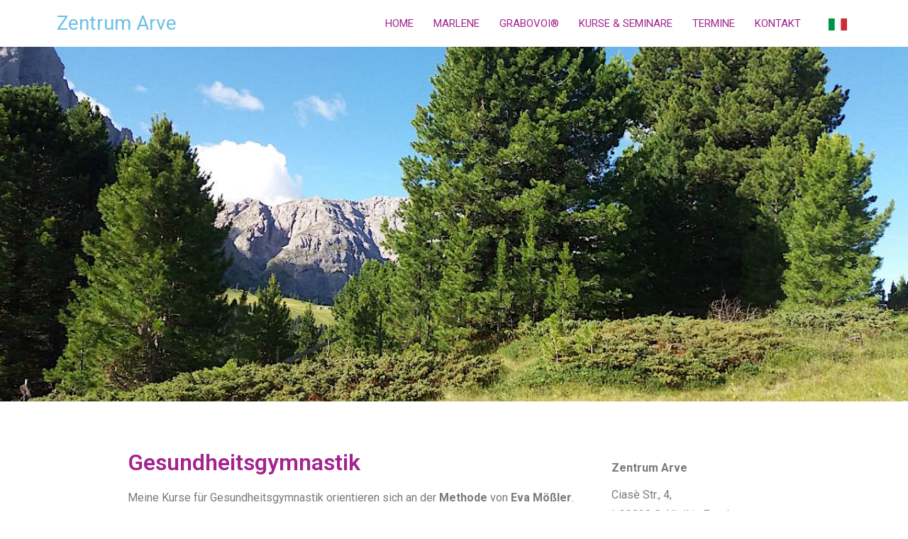

--- FILE ---
content_type: text/html; charset=UTF-8
request_url: https://zentrumarve.com/coaching-kurse-seminare/gesundheitsgymnastik/
body_size: 10943
content:
<!DOCTYPE html>
<html lang="de-DE">
<head>
	<meta charset="UTF-8">
		<title>Gesundheitsgymnastik &#8211; Zentrum Arve</title>
<meta name='robots' content='max-image-preview:large' />
<link rel='dns-prefetch' href='//www.google.com' />
<link rel='dns-prefetch' href='//fonts.googleapis.com' />
<link rel="alternate" type="application/rss+xml" title="Zentrum Arve &raquo; Feed" href="https://zentrumarve.com/feed/" />
<link rel="alternate" type="application/rss+xml" title="Zentrum Arve &raquo; Kommentar-Feed" href="https://zentrumarve.com/comments/feed/" />
<script type="text/javascript">
/* <![CDATA[ */
window._wpemojiSettings = {"baseUrl":"https:\/\/s.w.org\/images\/core\/emoji\/14.0.0\/72x72\/","ext":".png","svgUrl":"https:\/\/s.w.org\/images\/core\/emoji\/14.0.0\/svg\/","svgExt":".svg","source":{"concatemoji":"https:\/\/zentrumarve.com\/wp-includes\/js\/wp-emoji-release.min.js?ver=6.4.3"}};
/*! This file is auto-generated */
!function(i,n){var o,s,e;function c(e){try{var t={supportTests:e,timestamp:(new Date).valueOf()};sessionStorage.setItem(o,JSON.stringify(t))}catch(e){}}function p(e,t,n){e.clearRect(0,0,e.canvas.width,e.canvas.height),e.fillText(t,0,0);var t=new Uint32Array(e.getImageData(0,0,e.canvas.width,e.canvas.height).data),r=(e.clearRect(0,0,e.canvas.width,e.canvas.height),e.fillText(n,0,0),new Uint32Array(e.getImageData(0,0,e.canvas.width,e.canvas.height).data));return t.every(function(e,t){return e===r[t]})}function u(e,t,n){switch(t){case"flag":return n(e,"\ud83c\udff3\ufe0f\u200d\u26a7\ufe0f","\ud83c\udff3\ufe0f\u200b\u26a7\ufe0f")?!1:!n(e,"\ud83c\uddfa\ud83c\uddf3","\ud83c\uddfa\u200b\ud83c\uddf3")&&!n(e,"\ud83c\udff4\udb40\udc67\udb40\udc62\udb40\udc65\udb40\udc6e\udb40\udc67\udb40\udc7f","\ud83c\udff4\u200b\udb40\udc67\u200b\udb40\udc62\u200b\udb40\udc65\u200b\udb40\udc6e\u200b\udb40\udc67\u200b\udb40\udc7f");case"emoji":return!n(e,"\ud83e\udef1\ud83c\udffb\u200d\ud83e\udef2\ud83c\udfff","\ud83e\udef1\ud83c\udffb\u200b\ud83e\udef2\ud83c\udfff")}return!1}function f(e,t,n){var r="undefined"!=typeof WorkerGlobalScope&&self instanceof WorkerGlobalScope?new OffscreenCanvas(300,150):i.createElement("canvas"),a=r.getContext("2d",{willReadFrequently:!0}),o=(a.textBaseline="top",a.font="600 32px Arial",{});return e.forEach(function(e){o[e]=t(a,e,n)}),o}function t(e){var t=i.createElement("script");t.src=e,t.defer=!0,i.head.appendChild(t)}"undefined"!=typeof Promise&&(o="wpEmojiSettingsSupports",s=["flag","emoji"],n.supports={everything:!0,everythingExceptFlag:!0},e=new Promise(function(e){i.addEventListener("DOMContentLoaded",e,{once:!0})}),new Promise(function(t){var n=function(){try{var e=JSON.parse(sessionStorage.getItem(o));if("object"==typeof e&&"number"==typeof e.timestamp&&(new Date).valueOf()<e.timestamp+604800&&"object"==typeof e.supportTests)return e.supportTests}catch(e){}return null}();if(!n){if("undefined"!=typeof Worker&&"undefined"!=typeof OffscreenCanvas&&"undefined"!=typeof URL&&URL.createObjectURL&&"undefined"!=typeof Blob)try{var e="postMessage("+f.toString()+"("+[JSON.stringify(s),u.toString(),p.toString()].join(",")+"));",r=new Blob([e],{type:"text/javascript"}),a=new Worker(URL.createObjectURL(r),{name:"wpTestEmojiSupports"});return void(a.onmessage=function(e){c(n=e.data),a.terminate(),t(n)})}catch(e){}c(n=f(s,u,p))}t(n)}).then(function(e){for(var t in e)n.supports[t]=e[t],n.supports.everything=n.supports.everything&&n.supports[t],"flag"!==t&&(n.supports.everythingExceptFlag=n.supports.everythingExceptFlag&&n.supports[t]);n.supports.everythingExceptFlag=n.supports.everythingExceptFlag&&!n.supports.flag,n.DOMReady=!1,n.readyCallback=function(){n.DOMReady=!0}}).then(function(){return e}).then(function(){var e;n.supports.everything||(n.readyCallback(),(e=n.source||{}).concatemoji?t(e.concatemoji):e.wpemoji&&e.twemoji&&(t(e.twemoji),t(e.wpemoji)))}))}((window,document),window._wpemojiSettings);
/* ]]> */
</script>
<style id='wp-emoji-styles-inline-css' type='text/css'>

	img.wp-smiley, img.emoji {
		display: inline !important;
		border: none !important;
		box-shadow: none !important;
		height: 1em !important;
		width: 1em !important;
		margin: 0 0.07em !important;
		vertical-align: -0.1em !important;
		background: none !important;
		padding: 0 !important;
	}
</style>
<style id='classic-theme-styles-inline-css' type='text/css'>
/*! This file is auto-generated */
.wp-block-button__link{color:#fff;background-color:#32373c;border-radius:9999px;box-shadow:none;text-decoration:none;padding:calc(.667em + 2px) calc(1.333em + 2px);font-size:1.125em}.wp-block-file__button{background:#32373c;color:#fff;text-decoration:none}
</style>
<style id='global-styles-inline-css' type='text/css'>
body{--wp--preset--color--black: #000;--wp--preset--color--cyan-bluish-gray: #abb8c3;--wp--preset--color--white: #fff;--wp--preset--color--pale-pink: #f78da7;--wp--preset--color--vivid-red: #cf2e2e;--wp--preset--color--luminous-vivid-orange: #ff6900;--wp--preset--color--luminous-vivid-amber: #fcb900;--wp--preset--color--light-green-cyan: #7bdcb5;--wp--preset--color--vivid-green-cyan: #00d084;--wp--preset--color--pale-cyan-blue: #8ed1fc;--wp--preset--color--vivid-cyan-blue: #0693e3;--wp--preset--color--vivid-purple: #9b51e0;--wp--preset--color--virtue-primary: #a3248f;--wp--preset--color--virtue-primary-light: #a33492;--wp--preset--color--very-light-gray: #eee;--wp--preset--color--very-dark-gray: #444;--wp--preset--gradient--vivid-cyan-blue-to-vivid-purple: linear-gradient(135deg,rgba(6,147,227,1) 0%,rgb(155,81,224) 100%);--wp--preset--gradient--light-green-cyan-to-vivid-green-cyan: linear-gradient(135deg,rgb(122,220,180) 0%,rgb(0,208,130) 100%);--wp--preset--gradient--luminous-vivid-amber-to-luminous-vivid-orange: linear-gradient(135deg,rgba(252,185,0,1) 0%,rgba(255,105,0,1) 100%);--wp--preset--gradient--luminous-vivid-orange-to-vivid-red: linear-gradient(135deg,rgba(255,105,0,1) 0%,rgb(207,46,46) 100%);--wp--preset--gradient--very-light-gray-to-cyan-bluish-gray: linear-gradient(135deg,rgb(238,238,238) 0%,rgb(169,184,195) 100%);--wp--preset--gradient--cool-to-warm-spectrum: linear-gradient(135deg,rgb(74,234,220) 0%,rgb(151,120,209) 20%,rgb(207,42,186) 40%,rgb(238,44,130) 60%,rgb(251,105,98) 80%,rgb(254,248,76) 100%);--wp--preset--gradient--blush-light-purple: linear-gradient(135deg,rgb(255,206,236) 0%,rgb(152,150,240) 100%);--wp--preset--gradient--blush-bordeaux: linear-gradient(135deg,rgb(254,205,165) 0%,rgb(254,45,45) 50%,rgb(107,0,62) 100%);--wp--preset--gradient--luminous-dusk: linear-gradient(135deg,rgb(255,203,112) 0%,rgb(199,81,192) 50%,rgb(65,88,208) 100%);--wp--preset--gradient--pale-ocean: linear-gradient(135deg,rgb(255,245,203) 0%,rgb(182,227,212) 50%,rgb(51,167,181) 100%);--wp--preset--gradient--electric-grass: linear-gradient(135deg,rgb(202,248,128) 0%,rgb(113,206,126) 100%);--wp--preset--gradient--midnight: linear-gradient(135deg,rgb(2,3,129) 0%,rgb(40,116,252) 100%);--wp--preset--font-size--small: 13px;--wp--preset--font-size--medium: 20px;--wp--preset--font-size--large: 36px;--wp--preset--font-size--x-large: 42px;--wp--preset--spacing--20: 0.44rem;--wp--preset--spacing--30: 0.67rem;--wp--preset--spacing--40: 1rem;--wp--preset--spacing--50: 1.5rem;--wp--preset--spacing--60: 2.25rem;--wp--preset--spacing--70: 3.38rem;--wp--preset--spacing--80: 5.06rem;--wp--preset--shadow--natural: 6px 6px 9px rgba(0, 0, 0, 0.2);--wp--preset--shadow--deep: 12px 12px 50px rgba(0, 0, 0, 0.4);--wp--preset--shadow--sharp: 6px 6px 0px rgba(0, 0, 0, 0.2);--wp--preset--shadow--outlined: 6px 6px 0px -3px rgba(255, 255, 255, 1), 6px 6px rgba(0, 0, 0, 1);--wp--preset--shadow--crisp: 6px 6px 0px rgba(0, 0, 0, 1);}:where(.is-layout-flex){gap: 0.5em;}:where(.is-layout-grid){gap: 0.5em;}body .is-layout-flow > .alignleft{float: left;margin-inline-start: 0;margin-inline-end: 2em;}body .is-layout-flow > .alignright{float: right;margin-inline-start: 2em;margin-inline-end: 0;}body .is-layout-flow > .aligncenter{margin-left: auto !important;margin-right: auto !important;}body .is-layout-constrained > .alignleft{float: left;margin-inline-start: 0;margin-inline-end: 2em;}body .is-layout-constrained > .alignright{float: right;margin-inline-start: 2em;margin-inline-end: 0;}body .is-layout-constrained > .aligncenter{margin-left: auto !important;margin-right: auto !important;}body .is-layout-constrained > :where(:not(.alignleft):not(.alignright):not(.alignfull)){max-width: var(--wp--style--global--content-size);margin-left: auto !important;margin-right: auto !important;}body .is-layout-constrained > .alignwide{max-width: var(--wp--style--global--wide-size);}body .is-layout-flex{display: flex;}body .is-layout-flex{flex-wrap: wrap;align-items: center;}body .is-layout-flex > *{margin: 0;}body .is-layout-grid{display: grid;}body .is-layout-grid > *{margin: 0;}:where(.wp-block-columns.is-layout-flex){gap: 2em;}:where(.wp-block-columns.is-layout-grid){gap: 2em;}:where(.wp-block-post-template.is-layout-flex){gap: 1.25em;}:where(.wp-block-post-template.is-layout-grid){gap: 1.25em;}.has-black-color{color: var(--wp--preset--color--black) !important;}.has-cyan-bluish-gray-color{color: var(--wp--preset--color--cyan-bluish-gray) !important;}.has-white-color{color: var(--wp--preset--color--white) !important;}.has-pale-pink-color{color: var(--wp--preset--color--pale-pink) !important;}.has-vivid-red-color{color: var(--wp--preset--color--vivid-red) !important;}.has-luminous-vivid-orange-color{color: var(--wp--preset--color--luminous-vivid-orange) !important;}.has-luminous-vivid-amber-color{color: var(--wp--preset--color--luminous-vivid-amber) !important;}.has-light-green-cyan-color{color: var(--wp--preset--color--light-green-cyan) !important;}.has-vivid-green-cyan-color{color: var(--wp--preset--color--vivid-green-cyan) !important;}.has-pale-cyan-blue-color{color: var(--wp--preset--color--pale-cyan-blue) !important;}.has-vivid-cyan-blue-color{color: var(--wp--preset--color--vivid-cyan-blue) !important;}.has-vivid-purple-color{color: var(--wp--preset--color--vivid-purple) !important;}.has-black-background-color{background-color: var(--wp--preset--color--black) !important;}.has-cyan-bluish-gray-background-color{background-color: var(--wp--preset--color--cyan-bluish-gray) !important;}.has-white-background-color{background-color: var(--wp--preset--color--white) !important;}.has-pale-pink-background-color{background-color: var(--wp--preset--color--pale-pink) !important;}.has-vivid-red-background-color{background-color: var(--wp--preset--color--vivid-red) !important;}.has-luminous-vivid-orange-background-color{background-color: var(--wp--preset--color--luminous-vivid-orange) !important;}.has-luminous-vivid-amber-background-color{background-color: var(--wp--preset--color--luminous-vivid-amber) !important;}.has-light-green-cyan-background-color{background-color: var(--wp--preset--color--light-green-cyan) !important;}.has-vivid-green-cyan-background-color{background-color: var(--wp--preset--color--vivid-green-cyan) !important;}.has-pale-cyan-blue-background-color{background-color: var(--wp--preset--color--pale-cyan-blue) !important;}.has-vivid-cyan-blue-background-color{background-color: var(--wp--preset--color--vivid-cyan-blue) !important;}.has-vivid-purple-background-color{background-color: var(--wp--preset--color--vivid-purple) !important;}.has-black-border-color{border-color: var(--wp--preset--color--black) !important;}.has-cyan-bluish-gray-border-color{border-color: var(--wp--preset--color--cyan-bluish-gray) !important;}.has-white-border-color{border-color: var(--wp--preset--color--white) !important;}.has-pale-pink-border-color{border-color: var(--wp--preset--color--pale-pink) !important;}.has-vivid-red-border-color{border-color: var(--wp--preset--color--vivid-red) !important;}.has-luminous-vivid-orange-border-color{border-color: var(--wp--preset--color--luminous-vivid-orange) !important;}.has-luminous-vivid-amber-border-color{border-color: var(--wp--preset--color--luminous-vivid-amber) !important;}.has-light-green-cyan-border-color{border-color: var(--wp--preset--color--light-green-cyan) !important;}.has-vivid-green-cyan-border-color{border-color: var(--wp--preset--color--vivid-green-cyan) !important;}.has-pale-cyan-blue-border-color{border-color: var(--wp--preset--color--pale-cyan-blue) !important;}.has-vivid-cyan-blue-border-color{border-color: var(--wp--preset--color--vivid-cyan-blue) !important;}.has-vivid-purple-border-color{border-color: var(--wp--preset--color--vivid-purple) !important;}.has-vivid-cyan-blue-to-vivid-purple-gradient-background{background: var(--wp--preset--gradient--vivid-cyan-blue-to-vivid-purple) !important;}.has-light-green-cyan-to-vivid-green-cyan-gradient-background{background: var(--wp--preset--gradient--light-green-cyan-to-vivid-green-cyan) !important;}.has-luminous-vivid-amber-to-luminous-vivid-orange-gradient-background{background: var(--wp--preset--gradient--luminous-vivid-amber-to-luminous-vivid-orange) !important;}.has-luminous-vivid-orange-to-vivid-red-gradient-background{background: var(--wp--preset--gradient--luminous-vivid-orange-to-vivid-red) !important;}.has-very-light-gray-to-cyan-bluish-gray-gradient-background{background: var(--wp--preset--gradient--very-light-gray-to-cyan-bluish-gray) !important;}.has-cool-to-warm-spectrum-gradient-background{background: var(--wp--preset--gradient--cool-to-warm-spectrum) !important;}.has-blush-light-purple-gradient-background{background: var(--wp--preset--gradient--blush-light-purple) !important;}.has-blush-bordeaux-gradient-background{background: var(--wp--preset--gradient--blush-bordeaux) !important;}.has-luminous-dusk-gradient-background{background: var(--wp--preset--gradient--luminous-dusk) !important;}.has-pale-ocean-gradient-background{background: var(--wp--preset--gradient--pale-ocean) !important;}.has-electric-grass-gradient-background{background: var(--wp--preset--gradient--electric-grass) !important;}.has-midnight-gradient-background{background: var(--wp--preset--gradient--midnight) !important;}.has-small-font-size{font-size: var(--wp--preset--font-size--small) !important;}.has-medium-font-size{font-size: var(--wp--preset--font-size--medium) !important;}.has-large-font-size{font-size: var(--wp--preset--font-size--large) !important;}.has-x-large-font-size{font-size: var(--wp--preset--font-size--x-large) !important;}
.wp-block-navigation a:where(:not(.wp-element-button)){color: inherit;}
:where(.wp-block-post-template.is-layout-flex){gap: 1.25em;}:where(.wp-block-post-template.is-layout-grid){gap: 1.25em;}
:where(.wp-block-columns.is-layout-flex){gap: 2em;}:where(.wp-block-columns.is-layout-grid){gap: 2em;}
.wp-block-pullquote{font-size: 1.5em;line-height: 1.6;}
</style>
<link rel='stylesheet' id='wp-pixpie-plugin-css' href='https://zentrumarve.com/wp-content/plugins/wp-pixpie/public/css/wp-pixpie-plugin-public.css?ver=1.0.0' type='text/css' media='all' />
<link rel='stylesheet' id='style-css' href='https://zentrumarve.com/wp-content/plugins/simple-google-recaptcha/style.css?v=3.1&#038;ver=6.4.3' type='text/css' media='all' />
<link rel='stylesheet' id='elementor-icons-css' href='https://zentrumarve.com/wp-content/plugins/elementor/assets/lib/eicons/css/elementor-icons.min.css?ver=5.29.0' type='text/css' media='all' />
<link rel='stylesheet' id='elementor-frontend-css' href='https://zentrumarve.com/wp-content/plugins/elementor/assets/css/frontend.min.css?ver=3.20.1' type='text/css' media='all' />
<link rel='stylesheet' id='swiper-css' href='https://zentrumarve.com/wp-content/plugins/elementor/assets/lib/swiper/v8/css/swiper.min.css?ver=8.4.5' type='text/css' media='all' />
<link rel='stylesheet' id='elementor-post-1039-css' href='https://zentrumarve.com/wp-content/uploads/elementor/css/post-1039.css?ver=1710504628' type='text/css' media='all' />
<link rel='stylesheet' id='elementor-pro-css' href='https://zentrumarve.com/wp-content/plugins/elementor-pro/assets/css/frontend.min.css?ver=2.9.2' type='text/css' media='all' />
<link rel='stylesheet' id='font-awesome-css' href='https://zentrumarve.com/wp-content/plugins/elementor/assets/lib/font-awesome/css/font-awesome.min.css?ver=4.7.0' type='text/css' media='all' />
<link rel='stylesheet' id='elementor-global-css' href='https://zentrumarve.com/wp-content/uploads/elementor/css/global.css?ver=1710504628' type='text/css' media='all' />
<link rel='stylesheet' id='elementor-post-190-css' href='https://zentrumarve.com/wp-content/uploads/elementor/css/post-190.css?ver=1710514154' type='text/css' media='all' />
<link rel='stylesheet' id='virtue_main-css' href='https://zentrumarve.com/wp-content/themes/virtue_premium/assets/css/virtue.css?ver=4.10.13' type='text/css' media='all' />
<link rel='stylesheet' id='virtue_print-css' href='https://zentrumarve.com/wp-content/themes/virtue_premium/assets/css/virtue_print.css?ver=4.10.13' type='text/css' media='print' />
<link rel='stylesheet' id='virtue_icons-css' href='https://zentrumarve.com/wp-content/themes/virtue_premium/assets/css/virtue_icons.css?ver=4.10.13' type='text/css' media='all' />
<link rel='stylesheet' id='virtue_skin-css' href='https://zentrumarve.com/wp-content/themes/virtue_premium/assets/css/skins/default.css?ver=4.10.13' type='text/css' media='all' />
<link rel='stylesheet' id='redux-google-fonts-virtue_premium-css' href='https://fonts.googleapis.com/css?family=Open+Sans%3A300%2C400%2C500%2C600%2C700%2C800%2C300italic%2C400italic%2C500italic%2C600italic%2C700italic%2C800italic%7CLato%3A400&#038;ver=6.4.3' type='text/css' media='all' />
<link rel='stylesheet' id='google-fonts-1-css' href='https://fonts.googleapis.com/css?family=Roboto%3A100%2C100italic%2C200%2C200italic%2C300%2C300italic%2C400%2C400italic%2C500%2C500italic%2C600%2C600italic%2C700%2C700italic%2C800%2C800italic%2C900%2C900italic%7CRoboto+Slab%3A100%2C100italic%2C200%2C200italic%2C300%2C300italic%2C400%2C400italic%2C500%2C500italic%2C600%2C600italic%2C700%2C700italic%2C800%2C800italic%2C900%2C900italic&#038;display=auto&#038;ver=6.4.3' type='text/css' media='all' />
<link rel="preconnect" href="https://fonts.gstatic.com/" crossorigin><script type="text/javascript" src="https://zentrumarve.com/wp-includes/js/jquery/jquery.min.js?ver=3.7.1" id="jquery-core-js"></script>
<script type="text/javascript" src="https://zentrumarve.com/wp-includes/js/jquery/jquery-migrate.min.js?ver=3.4.1" id="jquery-migrate-js"></script>
<script type="text/javascript" src="https://zentrumarve.com/wp-content/plugins/wp-pixpie/public/js/wp-pixpie-plugin-public.js?ver=1.0.0" id="wp-pixpie-plugin-js"></script>
<script type="text/javascript" id="sgr_recaptcha_main-js-extra">
/* <![CDATA[ */
var sgr_recaptcha = {"site_key":"6LcQ2icUAAAAAFD1QrKH9va3VCZ-On5Ytigosp55"};
/* ]]> */
</script>
<script type="text/javascript" src="https://zentrumarve.com/wp-content/plugins/simple-google-recaptcha/main.js?v=3.1&amp;ver=6.4.3" id="sgr_recaptcha_main-js"></script>
<script type="text/javascript" src="https://www.google.com/recaptcha/api.js?hl=de_DE&amp;onload=sgr&amp;render=explicit&amp;ver=6.4.3" id="sgr_recaptcha-js"></script>
<!--[if lt IE 9]>
<script type="text/javascript" src="https://zentrumarve.com/wp-content/themes/virtue_premium/assets/js/vendor/respond.min.js?ver=6.4.3" id="virtue-respond-js"></script>
<![endif]-->
<link rel="https://api.w.org/" href="https://zentrumarve.com/wp-json/" /><link rel="alternate" type="application/json" href="https://zentrumarve.com/wp-json/wp/v2/pages/190" /><link rel="EditURI" type="application/rsd+xml" title="RSD" href="https://zentrumarve.com/xmlrpc.php?rsd" />

<link rel="canonical" href="https://zentrumarve.com/coaching-kurse-seminare/gesundheitsgymnastik/" />
<link rel='shortlink' href='https://zentrumarve.com/?p=190' />
<link rel="alternate" type="application/json+oembed" href="https://zentrumarve.com/wp-json/oembed/1.0/embed?url=https%3A%2F%2Fzentrumarve.com%2Fcoaching-kurse-seminare%2Fgesundheitsgymnastik%2F" />
<link rel="alternate" type="text/xml+oembed" href="https://zentrumarve.com/wp-json/oembed/1.0/embed?url=https%3A%2F%2Fzentrumarve.com%2Fcoaching-kurse-seminare%2Fgesundheitsgymnastik%2F&#038;format=xml" />
<style type="text/css" id="kt-custom-css">#logo {padding-top:10px;}#logo {padding-bottom:5px;}#logo {margin-left:0px;}#logo {margin-right:0px;}#nav-main, .nav-main {margin-top:15px;}#nav-main, .nav-main  {margin-bottom:5px;}.headerfont, .tp-caption, .yith-wcan-list li, .yith-wcan .yith-wcan-reset-navigation, ul.yith-wcan-label li a, .price {font-family:Open Sans;} 
  .topbarmenu ul li {font-family:Open Sans;}
  #kadbreadcrumbs {font-family:Open Sans;}a:hover, .has-virtue-primary-light-color {color: #a33492;} .kad-btn-primary:hover, .button.pay:hover, .login .form-row .button:hover, #payment #place_order:hover, .yith-wcan .yith-wcan-reset-navigation:hover, .widget_shopping_cart_content .checkout:hover,.single_add_to_cart_button:hover,
.woocommerce-message .button:hover, #commentform .form-submit #submit:hover, .wpcf7 input.wpcf7-submit:hover, .track_order .button:hover, .widget_layered_nav_filters ul li a:hover, .cart_totals .checkout-button:hover,.shipping-calculator-form .button:hover,
.widget_layered_nav ul li.chosen a:hover, .shop_table .actions input[type=submit].checkout-button:hover, #kad-head-cart-popup a.button.checkout:hover, input[type="submit"].button:hover, .product_item.hidetheaction:hover .kad_add_to_cart, .post-password-form input[type="submit"]:hover, .has-virtue-primary-light-background-color {background: #a33492;}.color_gray, #kadbreadcrumbs a, .subhead, .subhead a, .posttags, .posttags a, .product_meta a, .kadence_recent_posts .postclass a {color:#777777;}.home-message:hover {background-color:#a3248f; background-color: rgba(163, 36, 143, 0.6);}
  nav.woocommerce-pagination ul li a:hover, .wp-pagenavi a:hover, .panel-heading .accordion-toggle, .variations .kad_radio_variations label:hover, .variations .kad_radio_variations input[type=radio]:focus + label, .variations .kad_radio_variations label.selectedValue, .variations .kad_radio_variations input[type=radio]:checked + label {border-color: #a3248f;}
  a, a:focus, #nav-main ul.sf-menu ul li a:hover, .product_price ins .amount, .price ins .amount, .color_primary, .primary-color, #logo a.brand, #nav-main ul.sf-menu a:hover,
  .woocommerce-message:before, .woocommerce-info:before, #nav-second ul.sf-menu a:hover, .footerclass a:hover, .posttags a:hover, .subhead a:hover, .nav-trigger-case:hover .kad-menu-name, 
  .nav-trigger-case:hover .kad-navbtn, #kadbreadcrumbs a:hover, #wp-calendar a, .testimonialbox .kadtestimoniallink:hover, .star-rating, .has-virtue-primary-color {color: #a3248f;}
.widget_price_filter .ui-slider .ui-slider-handle, .product_item .kad_add_to_cart:hover, .product_item.hidetheaction:hover .kad_add_to_cart:hover, .kad-btn-primary, .button.pay, html .woocommerce-page .widget_layered_nav ul.yith-wcan-label li a:hover, html .woocommerce-page .widget_layered_nav ul.yith-wcan-label li.chosen a,
.product-category.grid_item a:hover h5, .woocommerce-message .button, .widget_layered_nav_filters ul li a, .widget_layered_nav ul li.chosen a, .track_order .button, .wpcf7 input.wpcf7-submit, .yith-wcan .yith-wcan-reset-navigation,.single_add_to_cart_button,
#containerfooter .menu li a:hover, .bg_primary, .portfolionav a:hover, .home-iconmenu a:hover, .home-iconmenu .home-icon-item:hover, p.demo_store, .topclass, #commentform .form-submit #submit, .kad-hover-bg-primary:hover, .widget_shopping_cart_content .checkout,
.login .form-row .button, .post-password-form input[type="submit"], .menu-cart-btn .kt-cart-total, #kad-head-cart-popup a.button.checkout, .kad-post-navigation .kad-previous-link a:hover, .kad-post-navigation .kad-next-link a:hover, .shipping-calculator-form .button, .cart_totals .checkout-button, .select2-results .select2-highlighted, .variations .kad_radio_variations label.selectedValue, .variations .kad_radio_variations input[type=radio]:checked + label, #payment #place_order, .shop_table .actions input[type=submit].checkout-button, input[type="submit"].button, .productnav a:hover, .image_menu_hover_class, .select2-container--default .select2-results__option--highlighted[aria-selected], .has-virtue-primary-background-color {background: #a3248f;}#nav-main ul.sf-menu a:hover, #nav-main ul.sf-menu a:focus, .nav-main ul.sf-menu a:hover, .nav-main ul.sf-menu a:focus, #nav-main ul.sf-menu li.current-menu-item > a, .nav-main ul.sf-menu li.current-menu-item > a, #nav-main ul.sf-menu ul li a:hover, .nav-main ul.sf-menu ul li a:hover, #nav-main ul.sf-menu ul li a:focus, .nav-main ul.sf-menu ul li a:focus {color:#00a9ac;}.sidebar a, .product_price, .select2-container .select2-choice, .kt_product_toggle_container .toggle_grid, .kt_product_toggle_container .toggle_list, .kt_product_toggle_container_list .toggle_grid, .kt_product_toggle_container_list .toggle_list {color:#000000;}.sidebar a, .product_price, .select2-container .select2-choice, .kt_product_toggle_container .toggle_grid, .kt_product_toggle_container .toggle_list, .kt_product_toggle_container_list .toggle_grid, .kt_product_toggle_container_list .toggle_list {color:#000000;}.mobile-header-container a, .mobile-header-container .mh-nav-trigger-case{color:#a3248f;}.portfolionav {padding: 10px 0 10px;}#nav-second ul.sf-menu>li {width:16.5%;}.kad-header-style-two .nav-main ul.sf-menu > li {width: 33.333333%;}.kad-hidepostauthortop, .postauthortop {display:none;}.subhead .postedintop, .kad-hidepostedin {display:none;}.postcommentscount {display:none;}.postdate, .kad-hidedate, .postdatetooltip, .recentpost_date{display:none;}[class*="wp-image"] {-webkit-box-shadow: none;-moz-box-shadow: none;box-shadow: none;border:none;}[class*="wp-image"]:hover {-webkit-box-shadow: none;-moz-box-shadow: none;box-shadow: none;border:none;} .light-dropshaddow {-moz-box-shadow: none;-webkit-box-shadow: none;box-shadow: none;}.entry-content p { margin-bottom:16px;}@media (min-width: 992px){
.kad-header-right {width:70%;}
.kad-header-left {width:30%;}
}</style><meta name="generator" content="Elementor 3.20.1; features: e_optimized_assets_loading, additional_custom_breakpoints, block_editor_assets_optimize, e_image_loading_optimization; settings: css_print_method-external, google_font-enabled, font_display-auto">
<style type="text/css" title="dynamic-css" class="options-output">header #logo a.brand,.logofont{font-family:"Open Sans";line-height:40px;font-weight:400;font-style:normal;font-size:32px;}.kad_tagline{font-family:"Open Sans";line-height:20px;font-weight:400;font-style:normal;color:#444444;font-size:14px;}h1{font-family:"Open Sans";line-height:40px;font-weight:400;font-style:normal;color:#000000;font-size:38px;}h2{font-family:"Open Sans";line-height:40px;font-weight:400;font-style:normal;color:#000000;font-size:32px;}h3{font-family:"Open Sans";line-height:40px;font-weight:400;font-style:normal;color:#a3248f;font-size:18px;}h4{font-family:"Open Sans";line-height:40px;font-weight:400;font-style:normal;color:#000000;font-size:24px;}h5{font-family:"Open Sans";line-height:24px;font-weight:400;font-style:normal;color:#000000;font-size:18px;}body{font-family:"Open Sans";line-height:28px;font-weight:300;font-style:normal;color:#000000;font-size:16px;}#nav-main ul.sf-menu a, .nav-main ul.sf-menu a{font-family:"Open Sans";line-height:18px;font-weight:400;font-style:normal;color:#a3248f;font-size:15px;}#nav-second ul.sf-menu a{font-family:Lato;line-height:22px;font-weight:400;font-style:normal;font-size:18px;}#nav-main ul.sf-menu ul li a, #nav-second ul.sf-menu ul li a, .nav-main ul.sf-menu ul li a{line-height:inheritpx;font-size:12px;}.kad-nav-inner .kad-mnav, .kad-mobile-nav .kad-nav-inner li a,.nav-trigger-case{font-family:Lato;line-height:20px;font-weight:400;font-style:normal;font-size:16px;}</style>	<meta name="viewport" content="width=device-width, initial-scale=1.0, viewport-fit=cover" /></head>
<body class="page-template page-template-elementor_canvas page page-id-190 page-child parent-pageid-114 wp-embed-responsive notsticky virtue-skin-default wide gesundheitsgymnastik elementor-default elementor-template-canvas elementor-kit-1039 elementor-page elementor-page-190">
			<div data-elementor-type="wp-post" data-elementor-id="190" class="elementor elementor-190">
						<section class="elementor-section elementor-top-section elementor-element elementor-element-fbd1776 elementor-section-content-middle elementor-section-boxed elementor-section-height-default elementor-section-height-default" data-id="fbd1776" data-element_type="section">
						<div class="elementor-container elementor-column-gap-default">
					<div class="elementor-column elementor-col-33 elementor-top-column elementor-element elementor-element-378a0c5" data-id="378a0c5" data-element_type="column">
			<div class="elementor-widget-wrap elementor-element-populated">
						<div class="elementor-element elementor-element-0ce8481 elementor-widget elementor-widget-heading" data-id="0ce8481" data-element_type="widget" data-widget_type="heading.default">
				<div class="elementor-widget-container">
			<h2 class="elementor-heading-title elementor-size-default"><a href="https://zentrumarve.com">Zentrum Arve</a></h2>		</div>
				</div>
					</div>
		</div>
				<div class="elementor-column elementor-col-33 elementor-top-column elementor-element elementor-element-a1a29e3" data-id="a1a29e3" data-element_type="column">
			<div class="elementor-widget-wrap elementor-element-populated">
						<div class="elementor-element elementor-element-5aa2c1f elementor-nav-menu__align-right elementor-nav-menu--indicator-none elementor-nav-menu--dropdown-tablet elementor-nav-menu__text-align-aside elementor-nav-menu--toggle elementor-nav-menu--burger elementor-widget elementor-widget-nav-menu" data-id="5aa2c1f" data-element_type="widget" data-settings="{&quot;layout&quot;:&quot;horizontal&quot;,&quot;toggle&quot;:&quot;burger&quot;}" data-widget_type="nav-menu.default">
				<div class="elementor-widget-container">
						<nav role="navigation" class="elementor-nav-menu--main elementor-nav-menu__container elementor-nav-menu--layout-horizontal e--pointer-none"><ul id="menu-1-5aa2c1f" class="elementor-nav-menu"><li  class=" menu-item-27 menu-item menu-home"><a href="https://zentrumarve.com/" class="elementor-item"><span>HOME</span></a></li>
<li  class=" menu-item-25 menu-item menu-marlene"><a href="https://zentrumarve.com/marlene/" class="elementor-item"><span>MARLENE</span></a></li>
<li  class=" menu-item-24 menu-item menu-grabovoi"><a href="https://zentrumarve.com/grabovoi/" class="elementor-item"><span>GRABOVOI®</span></a></li>
<li  class=" current-menu-ancestor current-menu-parent sf-dropdown menu-item-has-children menu-item-275 menu-item menu-kurse-seminare"><a href="#" class="elementor-item elementor-item-anchor"><span>KURSE &#038; SEMINARE</span></a>
<ul class="sub-menu sf-dropdown-menu dropdown elementor-nav-menu--dropdown">
	<li  class=" menu-item-396 menu-item menu-grigori-grabovoi-inhalt-des-tp1-einfuehrungs-und-grundlagenseminars"><a href="https://zentrumarve.com/coaching-kurse-seminare/inhalt-des-tp1-einfuehrungs-und-grundlagenseminars/" class="elementor-sub-item"><span>Grigori Grabovoi &#8211; Inhalt des TP1 Einführungs- und Grundlagenseminars</span></a></li>
	<li  class=" menu-item-123 menu-item menu-holistic-counseling-ele-coaching"><a href="https://zentrumarve.com/holistic-counselingele-coaching/" class="elementor-sub-item"><span>Holistic Counseling/ELE Coaching</span></a></li>
	<li  class=" menu-item-125 menu-item menu-vortrag-auf-dem-weg-zu-mir-selbst"><a href="https://zentrumarve.com/vortrag-auf-dem-weg-zu-mir-selbst/" class="elementor-sub-item"><span>Vortrag: „Auf dem Weg zu mir SELBST“</span></a></li>
	<li  class=" menu-item-215 menu-item menu-der-weg-zu-den-eigenen-wurzeln"><a href="https://zentrumarve.com/coaching-kurse-seminare/der-weg-zu-den-eigenen-wurzeln/" class="elementor-sub-item"><span>Der Weg zu den eigenen Wurzeln</span></a></li>
	<li  class=" current-menu-item current_page_item menu-item-192 menu-item menu-gesundheitsgymnastik"><a href="https://zentrumarve.com/coaching-kurse-seminare/gesundheitsgymnastik/" aria-current="page" class="elementor-sub-item elementor-item-active"><span>Gesundheitsgymnastik</span></a></li>
</ul>
</li>
<li  class=" menu-item-195 menu-item menu-termine"><a href="https://zentrumarve.com/termine/" class="elementor-item"><span>TERMINE</span></a></li>
<li  class=" menu-item-23 menu-item menu-kontakt"><a href="https://zentrumarve.com/kontakt/" class="elementor-item"><span>KONTAKT</span></a></li>
</ul></nav>
					<div class="elementor-menu-toggle" role="button" tabindex="0" aria-label="Menu Toggle" aria-expanded="false">
			<i class="eicon-menu-bar" aria-hidden="true"></i>
			<span class="elementor-screen-only">Menü</span>
		</div>
			<nav class="elementor-nav-menu--dropdown elementor-nav-menu__container" role="navigation" aria-hidden="true"><ul id="menu-2-5aa2c1f" class="elementor-nav-menu"><li  class=" menu-item-27 menu-item menu-home"><a href="https://zentrumarve.com/" class="elementor-item"><span>HOME</span></a></li>
<li  class=" menu-item-25 menu-item menu-marlene"><a href="https://zentrumarve.com/marlene/" class="elementor-item"><span>MARLENE</span></a></li>
<li  class=" menu-item-24 menu-item menu-grabovoi"><a href="https://zentrumarve.com/grabovoi/" class="elementor-item"><span>GRABOVOI®</span></a></li>
<li  class=" current-menu-ancestor current-menu-parent sf-dropdown menu-item-has-children menu-item-275 menu-item menu-kurse-seminare"><a href="#" class="elementor-item elementor-item-anchor"><span>KURSE &#038; SEMINARE</span></a>
<ul class="sub-menu sf-dropdown-menu dropdown elementor-nav-menu--dropdown">
	<li  class=" menu-item-396 menu-item menu-grigori-grabovoi-inhalt-des-tp1-einfuehrungs-und-grundlagenseminars"><a href="https://zentrumarve.com/coaching-kurse-seminare/inhalt-des-tp1-einfuehrungs-und-grundlagenseminars/" class="elementor-sub-item"><span>Grigori Grabovoi &#8211; Inhalt des TP1 Einführungs- und Grundlagenseminars</span></a></li>
	<li  class=" menu-item-123 menu-item menu-holistic-counseling-ele-coaching"><a href="https://zentrumarve.com/holistic-counselingele-coaching/" class="elementor-sub-item"><span>Holistic Counseling/ELE Coaching</span></a></li>
	<li  class=" menu-item-125 menu-item menu-vortrag-auf-dem-weg-zu-mir-selbst"><a href="https://zentrumarve.com/vortrag-auf-dem-weg-zu-mir-selbst/" class="elementor-sub-item"><span>Vortrag: „Auf dem Weg zu mir SELBST“</span></a></li>
	<li  class=" menu-item-215 menu-item menu-der-weg-zu-den-eigenen-wurzeln"><a href="https://zentrumarve.com/coaching-kurse-seminare/der-weg-zu-den-eigenen-wurzeln/" class="elementor-sub-item"><span>Der Weg zu den eigenen Wurzeln</span></a></li>
	<li  class=" current-menu-item current_page_item menu-item-192 menu-item menu-gesundheitsgymnastik"><a href="https://zentrumarve.com/coaching-kurse-seminare/gesundheitsgymnastik/" aria-current="page" class="elementor-sub-item elementor-item-active"><span>Gesundheitsgymnastik</span></a></li>
</ul>
</li>
<li  class=" menu-item-195 menu-item menu-termine"><a href="https://zentrumarve.com/termine/" class="elementor-item"><span>TERMINE</span></a></li>
<li  class=" menu-item-23 menu-item menu-kontakt"><a href="https://zentrumarve.com/kontakt/" class="elementor-item"><span>KONTAKT</span></a></li>
</ul></nav>
				</div>
				</div>
					</div>
		</div>
				<div class="elementor-column elementor-col-33 elementor-top-column elementor-element elementor-element-999bdf4" data-id="999bdf4" data-element_type="column">
			<div class="elementor-widget-wrap elementor-element-populated">
						<div class="elementor-element elementor-element-64882cf elementor-widget elementor-widget-image" data-id="64882cf" data-element_type="widget" data-widget_type="image.default">
				<div class="elementor-widget-container">
														<a href="https://zentrumarve.com/italiano/home-italiano/">
							<img decoding="async" src="https://zentrumarve.com/wp-content/uploads/elementor/thumbs/it-o1plpsixhqr750tk8p5itx2511kdnd7gg44d2vh1yi.png" title="it" alt="it" loading="lazy" />								</a>
													</div>
				</div>
					</div>
		</div>
					</div>
		</section>
				<section class="elementor-section elementor-top-section elementor-element elementor-element-rggebgd elementor-section-stretched elementor-section-full_width elementor-section-height-default elementor-section-height-default" data-id="rggebgd" data-element_type="section" data-settings="{&quot;stretch_section&quot;:&quot;section-stretched&quot;}">
						<div class="elementor-container elementor-column-gap-no">
					<div class="elementor-column elementor-col-100 elementor-top-column elementor-element elementor-element-xabykog" data-id="xabykog" data-element_type="column">
			<div class="elementor-widget-wrap elementor-element-populated">
						<div class="elementor-element elementor-element-mznnkpu elementor--h-position-center elementor--v-position-middle elementor-arrows-position-inside elementor-pagination-position-inside elementor-widget elementor-widget-slides" data-id="mznnkpu" data-element_type="widget" data-settings="{&quot;navigation&quot;:&quot;both&quot;,&quot;autoplay&quot;:&quot;yes&quot;,&quot;pause_on_hover&quot;:&quot;yes&quot;,&quot;pause_on_interaction&quot;:&quot;yes&quot;,&quot;autoplay_speed&quot;:5000,&quot;infinite&quot;:&quot;yes&quot;,&quot;transition&quot;:&quot;slide&quot;,&quot;transition_speed&quot;:500}" data-widget_type="slides.default">
				<div class="elementor-widget-container">
					<div class="elementor-swiper">
			<div class="elementor-slides-wrapper elementor-main-swiper swiper-container" dir="ltr" data-animation="fadeInUp">
				<div class="swiper-wrapper elementor-slides">
					<div class="elementor-repeater-item-psp477q swiper-slide"><div class="swiper-slide-bg"></div><div class="swiper-slide-inner" ><div class="swiper-slide-contents"></div></div></div>				</div>
							</div>
		</div>
				</div>
				</div>
					</div>
		</div>
					</div>
		</section>
				<section class="elementor-section elementor-top-section elementor-element elementor-element-doydkij elementor-section-stretched elementor-section-boxed elementor-section-height-default elementor-section-height-default" data-id="doydkij" data-element_type="section" data-settings="{&quot;stretch_section&quot;:&quot;section-stretched&quot;}">
						<div class="elementor-container elementor-column-gap-wide">
					<div class="elementor-column elementor-col-50 elementor-top-column elementor-element elementor-element-nnqirxm" data-id="nnqirxm" data-element_type="column">
			<div class="elementor-widget-wrap elementor-element-populated">
						<div class="elementor-element elementor-element-zocfepa elementor-widget elementor-widget-heading" data-id="zocfepa" data-element_type="widget" data-widget_type="heading.default">
				<div class="elementor-widget-container">
			<h2 class="elementor-heading-title elementor-size-default">Gesundheitsgymnastik</h2>		</div>
				</div>
				<div class="elementor-element elementor-element-rqwisiq elementor-widget elementor-widget-text-editor" data-id="rqwisiq" data-element_type="widget" data-widget_type="text-editor.default">
				<div class="elementor-widget-container">
							<p>Meine Kurse für Gesundheitsgymnastik orientieren sich an der <strong>Methode</strong> von <strong>Eva Mößler</strong>. Diese Methode führt zu einer <strong>innigen</strong> <strong>Kommunikation</strong> mit dem <strong>eigenen</strong> <strong>Körper</strong>.</p><p>Zusätzlich kombiniere ich die Mößler-Gesundheitsgymnastik mit Übungen der <strong>Dorn</strong>&#8211;<strong>Breuss</strong>&#8211;<strong>Methode</strong>. Mit diesen einfachen, sehr effektiven Körperübungen ist es möglich <strong>Beschwerden</strong> <strong>physisch</strong> wie <strong>energetisch</strong> zu <strong>beheben</strong>. Es lösen sich Verspannungen und das <strong>Energieniveau</strong> des Körpers <strong>hebt</strong> <strong>sich</strong> auf <strong>natürliche</strong> <strong>Weise.</strong></p><p class="western">Das Bewegungsrepertoire eines Menschen ist durch seine spezifische Lebensweise häufig auf bestimmte „Gebrauchsbewegungen“ reduziert. Auf der einen Seite werden bestimmte Muskeln überfordert, auf der anderen Seite unterfordert.</p><p class="western">Ausgleich dazu bietet die Gesundheitsgymnastik. Man lernt  gesundheitsschädliche Haltungs- und Bewegungsmuster abzulegen und förderliche zu erwerben. Es geht um Vertrautheit mit dem eigenen Körper und seinen Signalen. Die Teilnehmer werden von der Kursleiterin sorgfältig  und individuell betreut. Unbewusste Ausweichbewegungen werden einfühlsam korrigiert. Man lernt das Üben zu genießen. Der Atem vertieft und beruhigt sich. Ziel ist es erfrischt und nicht erschöpft nach Hause zu gehen.</p><p class="western">Der Übungsrhythmus ist vorwiegend langsam, so dass jeder die Chance hat, eigenverantwortlich darauf zu achten, wann es genug ist. Dadurch kann man die eigenen Einschränkungen wahrnehmen und darauf achten, dass man die persönlichen Grenzen nicht überschreiten, diese jedoch Schritt für Schritt erweitert. Dadurch kann sich das Bewegungsrepertoire wieder erhöhen und Beweglichkeit und Kraft zurückgewonnen werden und ganz allgemein ein Wohlfühlen im eigenen Körper und Entspannung erreicht werden.</p><p> </p><p><strong>Anmeldung und Info:<br /></strong><strong>Marlene +39 348 3140415</strong></p><p>Marlene Zingerle Holistic Counselor – Ciasé Str. 4 – St. Vigil in Enneberg </p><p><a href="https://zentrumarve.com/termine/">Link: Termine</a></p>						</div>
				</div>
					</div>
		</div>
				<div class="elementor-column elementor-col-50 elementor-top-column elementor-element elementor-element-gshrutc" data-id="gshrutc" data-element_type="column">
			<div class="elementor-widget-wrap elementor-element-populated">
						<div class="elementor-element elementor-element-8528084 elementor-widget elementor-widget-global elementor-global-1103 elementor-widget-text-editor" data-id="8528084" data-element_type="widget" data-widget_type="text-editor.default">
				<div class="elementor-widget-container">
							<p><strong>Zentrum Arve</strong></p><p>Ciasè Str., 4,<br />I-39030 St.Vigil in Enneberg,<br />Südtirol</p><p>Mobil +39 348 3140415</p><p><a href="https://zentrumarve.com/kontakt/">Kontakt</a></p>						</div>
				</div>
					</div>
		</div>
					</div>
		</section>
				<section class="elementor-section elementor-top-section elementor-element elementor-element-ebf79a4 elementor-section-boxed elementor-section-height-default elementor-section-height-default" data-id="ebf79a4" data-element_type="section" data-settings="{&quot;background_background&quot;:&quot;classic&quot;}">
						<div class="elementor-container elementor-column-gap-default">
					<div class="elementor-column elementor-col-66 elementor-top-column elementor-element elementor-element-1bb7a8c" data-id="1bb7a8c" data-element_type="column">
			<div class="elementor-widget-wrap elementor-element-populated">
						<div class="elementor-element elementor-element-0c961d0 elementor-widget elementor-widget-text-editor" data-id="0c961d0" data-element_type="widget" data-widget_type="text-editor.default">
				<div class="elementor-widget-container">
							<p>© 2019 Zentrum Arve Ciasè Str., 4, I-39030 St.Vigil &#8211; Gadertal &#8211; Dolomiten &#8211; Südtirol &#8211; Italien&nbsp;<span style="font-size: 10.999999999999998px;">Tel./Fax. +39 0474 501806 &#8211; Mobil +39 348 3140415 &#8211; Mwst. 02227230212 &#8211;&nbsp;</span><span style="font-size: 10.999999999999998px;">Marlene Zingerle Holistic Counselor – ELE Coach – Dozentin der Grabovoi Methode &#8211;&nbsp;</span><span style="font-size: 10.999999999999998px;">Freiberuflerin nach Gesetz 4/2013&nbsp;</span></p>						</div>
				</div>
					</div>
		</div>
				<div class="elementor-column elementor-col-33 elementor-top-column elementor-element elementor-element-51ea6c2" data-id="51ea6c2" data-element_type="column">
			<div class="elementor-widget-wrap elementor-element-populated">
						<div class="elementor-element elementor-element-c997223 elementor-nav-menu__align-right elementor-nav-menu--indicator-classic elementor-nav-menu--dropdown-tablet elementor-nav-menu__text-align-aside elementor-nav-menu--toggle elementor-nav-menu--burger elementor-widget elementor-widget-nav-menu" data-id="c997223" data-element_type="widget" data-settings="{&quot;layout&quot;:&quot;horizontal&quot;,&quot;toggle&quot;:&quot;burger&quot;}" data-widget_type="nav-menu.default">
				<div class="elementor-widget-container">
						<nav role="navigation" class="elementor-nav-menu--main elementor-nav-menu__container elementor-nav-menu--layout-horizontal e--pointer-text e--animation-grow"><ul id="menu-1-c997223" class="elementor-nav-menu"><li  class=" menu-item-30 menu-item menu-admin"><a href="https://zentrumarve.com/wp-admin" class="elementor-item"><span>admin</span></a></li>
<li  class=" menu-item-29 menu-item menu-cookies"><a href="https://zentrumarve.com/legal/cookies/" class="elementor-item"><span>cookies</span></a></li>
<li  class=" menu-item-28 menu-item menu-privacy"><a href="https://zentrumarve.com/legal/privacy/" class="elementor-item"><span>privacy</span></a></li>
</ul></nav>
					<div class="elementor-menu-toggle" role="button" tabindex="0" aria-label="Menu Toggle" aria-expanded="false">
			<i class="eicon-menu-bar" aria-hidden="true"></i>
			<span class="elementor-screen-only">Menü</span>
		</div>
			<nav class="elementor-nav-menu--dropdown elementor-nav-menu__container" role="navigation" aria-hidden="true"><ul id="menu-2-c997223" class="elementor-nav-menu"><li  class=" menu-item-30 menu-item menu-admin"><a href="https://zentrumarve.com/wp-admin" class="elementor-item"><span>admin</span></a></li>
<li  class=" menu-item-29 menu-item menu-cookies"><a href="https://zentrumarve.com/legal/cookies/" class="elementor-item"><span>cookies</span></a></li>
<li  class=" menu-item-28 menu-item menu-privacy"><a href="https://zentrumarve.com/legal/privacy/" class="elementor-item"><span>privacy</span></a></li>
</ul></nav>
				</div>
				</div>
					</div>
		</div>
					</div>
		</section>
				</div>
		<script type="text/javascript" src="https://zentrumarve.com/wp-content/themes/virtue_premium/assets/js/min/bootstrap-min.js?ver=4.10.13" id="bootstrap-js"></script>
<script type="text/javascript" src="https://zentrumarve.com/wp-includes/js/hoverIntent.min.js?ver=1.10.2" id="hoverIntent-js"></script>
<script type="text/javascript" src="https://zentrumarve.com/wp-content/themes/virtue_premium/assets/js/min/plugins-min.js?ver=4.10.13" id="virtue_plugins-js"></script>
<script type="text/javascript" src="https://zentrumarve.com/wp-content/themes/virtue_premium/assets/js/min/kt-sticky-min.js?ver=4.10.13" id="kadence-sticky-js"></script>
<script type="text/javascript" src="https://zentrumarve.com/wp-content/themes/virtue_premium/assets/js/min/magnific-popup-min.js?ver=4.10.13" id="magnific-popup-js"></script>
<script type="text/javascript" id="virtue_lightbox-js-extra">
/* <![CDATA[ */
var virtue_lightbox = {"loading":"Loading...","of":"%curr% of %total%","error":"The Image could not be loaded."};
/* ]]> */
</script>
<script type="text/javascript" src="https://zentrumarve.com/wp-content/themes/virtue_premium/assets/js/min/virtue_lightbox-min.js?ver=4.10.13" id="virtue_lightbox-js"></script>
<script type="text/javascript" src="https://zentrumarve.com/wp-includes/js/imagesloaded.min.js?ver=5.0.0" id="imagesloaded-js"></script>
<script type="text/javascript" src="https://zentrumarve.com/wp-includes/js/masonry.min.js?ver=4.2.2" id="masonry-js"></script>
<script type="text/javascript" id="virtue_main-js-extra">
/* <![CDATA[ */
var virtue_js = {"totop":"To Top"};
/* ]]> */
</script>
<script type="text/javascript" src="https://zentrumarve.com/wp-content/themes/virtue_premium/assets/js/min/main-min.js?ver=4.10.13" id="virtue_main-js"></script>
<script type="text/javascript" src="https://zentrumarve.com/wp-content/plugins/elementor-pro/assets/lib/smartmenus/jquery.smartmenus.min.js?ver=1.0.1" id="smartmenus-js"></script>
<script type="text/javascript" src="https://zentrumarve.com/wp-content/plugins/elementor/assets/js/webpack.runtime.min.js?ver=3.20.1" id="elementor-webpack-runtime-js"></script>
<script type="text/javascript" src="https://zentrumarve.com/wp-content/plugins/elementor/assets/js/frontend-modules.min.js?ver=3.20.1" id="elementor-frontend-modules-js"></script>
<script type="text/javascript" src="https://zentrumarve.com/wp-content/plugins/elementor-pro/assets/lib/sticky/jquery.sticky.min.js?ver=2.9.2" id="elementor-sticky-js"></script>
<script type="text/javascript" id="elementor-pro-frontend-js-before">
/* <![CDATA[ */
var ElementorProFrontendConfig = {"ajaxurl":"https:\/\/zentrumarve.com\/wp-admin\/admin-ajax.php","nonce":"baf86db840","i18n":{"toc_no_headings_found":"No headings were found on this page."},"shareButtonsNetworks":{"facebook":{"title":"Facebook","has_counter":true},"twitter":{"title":"Twitter"},"google":{"title":"Google+","has_counter":true},"linkedin":{"title":"LinkedIn","has_counter":true},"pinterest":{"title":"Pinterest","has_counter":true},"reddit":{"title":"Reddit","has_counter":true},"vk":{"title":"VK","has_counter":true},"odnoklassniki":{"title":"OK","has_counter":true},"tumblr":{"title":"Tumblr"},"delicious":{"title":"Delicious"},"digg":{"title":"Digg"},"skype":{"title":"Skype"},"stumbleupon":{"title":"StumbleUpon","has_counter":true},"mix":{"title":"Mix"},"telegram":{"title":"Telegram"},"pocket":{"title":"Pocket","has_counter":true},"xing":{"title":"XING","has_counter":true},"whatsapp":{"title":"WhatsApp"},"email":{"title":"Email"},"print":{"title":"Print"}},"facebook_sdk":{"lang":"de_DE","app_id":""}};
/* ]]> */
</script>
<script type="text/javascript" src="https://zentrumarve.com/wp-content/plugins/elementor-pro/assets/js/frontend.min.js?ver=2.9.2" id="elementor-pro-frontend-js"></script>
<script type="text/javascript" src="https://zentrumarve.com/wp-content/plugins/elementor/assets/lib/waypoints/waypoints.min.js?ver=4.0.2" id="elementor-waypoints-js"></script>
<script type="text/javascript" src="https://zentrumarve.com/wp-includes/js/jquery/ui/core.min.js?ver=1.13.2" id="jquery-ui-core-js"></script>
<script type="text/javascript" id="elementor-frontend-js-before">
/* <![CDATA[ */
var elementorFrontendConfig = {"environmentMode":{"edit":false,"wpPreview":false,"isScriptDebug":false},"i18n":{"shareOnFacebook":"Auf Facebook teilen","shareOnTwitter":"Auf Twitter teilen","pinIt":"Anheften","download":"Download","downloadImage":"Bild downloaden","fullscreen":"Vollbild","zoom":"Zoom","share":"Teilen","playVideo":"Video abspielen","previous":"Zur\u00fcck","next":"Weiter","close":"Schlie\u00dfen","a11yCarouselWrapperAriaLabel":"Carousel | Horizontal scrolling: Arrow Left & Right","a11yCarouselPrevSlideMessage":"Previous slide","a11yCarouselNextSlideMessage":"Next slide","a11yCarouselFirstSlideMessage":"This is the first slide","a11yCarouselLastSlideMessage":"This is the last slide","a11yCarouselPaginationBulletMessage":"Go to slide"},"is_rtl":false,"breakpoints":{"xs":0,"sm":480,"md":768,"lg":1025,"xl":1440,"xxl":1600},"responsive":{"breakpoints":{"mobile":{"label":"Mobile Portrait","value":767,"default_value":767,"direction":"max","is_enabled":true},"mobile_extra":{"label":"Mobile Landscape","value":880,"default_value":880,"direction":"max","is_enabled":false},"tablet":{"label":"Tablet Portrait","value":1024,"default_value":1024,"direction":"max","is_enabled":true},"tablet_extra":{"label":"Tablet Landscape","value":1200,"default_value":1200,"direction":"max","is_enabled":false},"laptop":{"label":"Laptop","value":1366,"default_value":1366,"direction":"max","is_enabled":false},"widescreen":{"label":"Widescreen","value":2400,"default_value":2400,"direction":"min","is_enabled":false}}},"version":"3.20.1","is_static":false,"experimentalFeatures":{"e_optimized_assets_loading":true,"additional_custom_breakpoints":true,"e_swiper_latest":true,"block_editor_assets_optimize":true,"ai-layout":true,"landing-pages":true,"e_image_loading_optimization":true},"urls":{"assets":"https:\/\/zentrumarve.com\/wp-content\/plugins\/elementor\/assets\/"},"swiperClass":"swiper","settings":{"page":[],"editorPreferences":[]},"kit":{"active_breakpoints":["viewport_mobile","viewport_tablet"],"global_image_lightbox":"yes","lightbox_enable_counter":"yes","lightbox_enable_fullscreen":"yes","lightbox_enable_zoom":"yes","lightbox_enable_share":"yes","lightbox_title_src":"title","lightbox_description_src":"description"},"post":{"id":190,"title":"Gesundheitsgymnastik%20%E2%80%93%20Zentrum%20Arve","excerpt":"","featuredImage":false}};
/* ]]> */
</script>
<script type="text/javascript" src="https://zentrumarve.com/wp-content/plugins/elementor/assets/js/frontend.min.js?ver=3.20.1" id="elementor-frontend-js"></script>
	</body>
</html>


--- FILE ---
content_type: text/css
request_url: https://zentrumarve.com/wp-content/plugins/simple-google-recaptcha/style.css?v=3.1&ver=6.4.3
body_size: -78
content:
.sgr-recaptcha {
	transform: scale(0.90);
    transform-origin: 0 0;
	clear: both;
	padding: 10px 0 5px 0;
}

.login form {
	padding-bottom: 26px;
}

--- FILE ---
content_type: text/css
request_url: https://zentrumarve.com/wp-content/uploads/elementor/css/post-190.css?ver=1710514154
body_size: 625
content:
.elementor-190 .elementor-element.elementor-element-fbd1776 > .elementor-container{max-width:1140px;}.elementor-190 .elementor-element.elementor-element-fbd1776 > .elementor-container > .elementor-column > .elementor-widget-wrap{align-content:center;align-items:center;}.elementor-190 .elementor-element.elementor-element-0ce8481 .elementor-heading-title{font-size:28px;font-weight:400;}.elementor-190 .elementor-element.elementor-element-5aa2c1f .elementor-menu-toggle{margin-left:auto;}.elementor-190 .elementor-element.elementor-element-5aa2c1f .elementor-nav-menu .elementor-item{font-size:15px;font-weight:400;}.elementor-190 .elementor-element.elementor-element-5aa2c1f .elementor-nav-menu--main .elementor-item{color:#a3248f;padding-left:14px;padding-right:14px;}.elementor-190 .elementor-element.elementor-element-5aa2c1f .elementor-nav-menu--main .elementor-item:hover,
					.elementor-190 .elementor-element.elementor-element-5aa2c1f .elementor-nav-menu--main .elementor-item.elementor-item-active,
					.elementor-190 .elementor-element.elementor-element-5aa2c1f .elementor-nav-menu--main .elementor-item.highlighted,
					.elementor-190 .elementor-element.elementor-element-5aa2c1f .elementor-nav-menu--main .elementor-item:focus{color:#6ec1e4;}.elementor-190 .elementor-element.elementor-element-5aa2c1f .elementor-nav-menu--main .elementor-item.elementor-item-active{color:#6ec1e4;}.elementor-190 .elementor-element.elementor-element-mznnkpu .elementor-repeater-item-psp477q .swiper-slide-bg{background-image:url(https://zentrumarve.com/wp-content/uploads/2017/11/paesaggio-montano-zentrum-arve-00001.jpg);background-size:cover;}.elementor-190 .elementor-element.elementor-element-mznnkpu .swiper-slide{height:500px;transition-duration:calc(5000ms*1.2);}.elementor-190 .elementor-element.elementor-element-mznnkpu .swiper-slide-contents{max-width:66%;}.elementor-190 .elementor-element.elementor-element-mznnkpu .swiper-slide-inner{text-align:center;}.elementor-190 .elementor-element.elementor-element-doydkij > .elementor-container{max-width:960px;}.elementor-190 .elementor-element.elementor-element-doydkij{margin-top:50px;margin-bottom:50px;}.elementor-190 .elementor-element.elementor-element-zocfepa .elementor-heading-title{color:#a3248f;}.elementor-190 .elementor-element.elementor-element-gshrutc > .elementor-element-populated{padding:30px 30px 30px 30px;}.elementor-190 .elementor-element.elementor-element-ebf79a4:not(.elementor-motion-effects-element-type-background), .elementor-190 .elementor-element.elementor-element-ebf79a4 > .elementor-motion-effects-container > .elementor-motion-effects-layer{background-color:#f2f2f2;}.elementor-190 .elementor-element.elementor-element-ebf79a4{transition:background 0.3s, border 0.3s, border-radius 0.3s, box-shadow 0.3s;margin-top:80px;margin-bottom:-3px;padding:30px 0px 30px 0px;}.elementor-190 .elementor-element.elementor-element-ebf79a4 > .elementor-background-overlay{transition:background 0.3s, border-radius 0.3s, opacity 0.3s;}.elementor-190 .elementor-element.elementor-element-0c961d0{color:#7a7a7a;font-size:11px;}.elementor-bc-flex-widget .elementor-190 .elementor-element.elementor-element-51ea6c2.elementor-column .elementor-widget-wrap{align-items:center;}.elementor-190 .elementor-element.elementor-element-51ea6c2.elementor-column.elementor-element[data-element_type="column"] > .elementor-widget-wrap.elementor-element-populated{align-content:center;align-items:center;}.elementor-190 .elementor-element.elementor-element-c997223 .elementor-menu-toggle{margin:0 auto;}.elementor-190 .elementor-element.elementor-element-c997223 .elementor-nav-menu .elementor-item{font-size:11px;font-weight:400;}.elementor-190 .elementor-element.elementor-element-c997223 .elementor-nav-menu--main .elementor-item{color:#7a7a7a;}@media(max-width:767px){.elementor-190 .elementor-element.elementor-element-mznnkpu .swiper-slide{height:318px;}}@media(min-width:768px){.elementor-190 .elementor-element.elementor-element-378a0c5{width:20%;}.elementor-190 .elementor-element.elementor-element-a1a29e3{width:74.996%;}.elementor-190 .elementor-element.elementor-element-999bdf4{width:5%;}.elementor-190 .elementor-element.elementor-element-nnqirxm{width:70%;}.elementor-190 .elementor-element.elementor-element-gshrutc{width:30%;}}

--- FILE ---
content_type: application/javascript
request_url: https://zentrumarve.com/wp-content/plugins/simple-google-recaptcha/main.js?v=3.1&ver=6.4.3
body_size: -103
content:
function sgr() {
	var recaptcha = document.getElementsByClassName("sgr-recaptcha");
	for (var i = 0; i < recaptcha.length; i++) {
		grecaptcha.render(recaptcha.item(i), {"sitekey" : sgr_recaptcha.site_key});
	}
};